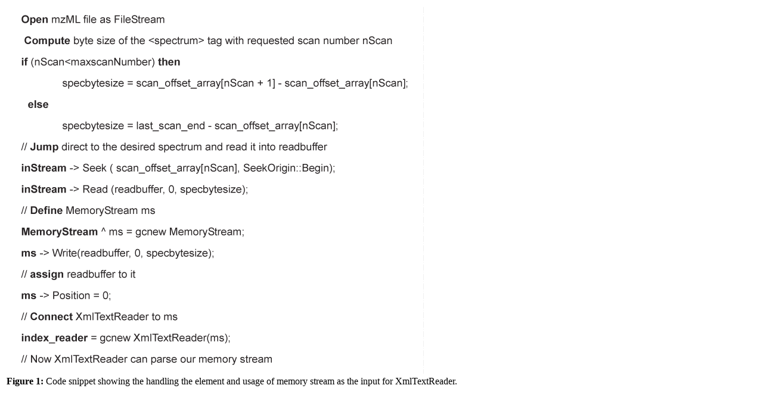

--- FILE ---
content_type: text/html; charset=UTF-8
request_url: https://www.omicsonline.org/articles-images/2153-0602-2-109-g001.html
body_size: 984
content:
<!DOCTYPE html PUBLIC "-//W3C//DTD XHTML 1.0 Transitional//EN" "http://www.w3.org/TR/xhtml1/DTD/xhtml1-transitional.dtd">
<html xmlns="http://www.w3.org/1999/xhtml">
<head>
<meta http-equiv="Content-Type" content="text/html; charset=iso-8859-1" />
<title>Figure 1</title>

</head>

<body>
<table>
  <tr>
    <td><img src="2153-0602-2-109-g001.gif"/></td>
  </tr>
  <tr>
    <td ><strong>Figure 1:</strong> Code snippet showing the handling the 
      <spectrum> element and
usage of memory stream as the input for XmlTextReader.</td>
  </tr>
</table> 
					
							<script type="fd7f6082d81990d03c9b51e9-text/javascript">
								_atrk_opts = { atrk_acct:"AQs4j1a4ZP00a6", domain:"omicsonline.org",dynamic: true};
								(function() { var as = document.createElement("script"); as.type = "text/javascript"; as.async = true; as.src = "https://d31qbv1cthcecs.cloudfront.net/atrk.js"; var s = document.getElementsByTagName("script")[0];s.parentNode.insertBefore(as, s); })();
							</script>
							
							<noscript>
								<img src="https://d5nxst8fruw4z.cloudfront.net/atrk.gif?account=AQs4j1a4ZP00a6" style="display:none" height="1" width="1" alt="alexa"/>
							</noscript>
							
							<script type="fd7f6082d81990d03c9b51e9-text/javascript">
								(function(i,s,o,g,r,a,m){i["GoogleAnalyticsObject"]=r;i[r]=i[r]||function(){
								(i[r].q=i[r].q||[]).push(arguments)},i[r].l=1*new Date();a=s.createElement(o),
								m=s.getElementsByTagName(o)[0];a.async=1;a.src=g;m.parentNode.insertBefore(a,m)
								})(window,document,"script","//www.google-analytics.com/analytics.js","ga");
								ga("create", "UA-29271993-2", "omicsonline.org");
								ga("send", "pageview");
							</script>
					<script src="/cdn-cgi/scripts/7d0fa10a/cloudflare-static/rocket-loader.min.js" data-cf-settings="fd7f6082d81990d03c9b51e9-|49" defer></script><script defer src="https://static.cloudflareinsights.com/beacon.min.js/vcd15cbe7772f49c399c6a5babf22c1241717689176015" integrity="sha512-ZpsOmlRQV6y907TI0dKBHq9Md29nnaEIPlkf84rnaERnq6zvWvPUqr2ft8M1aS28oN72PdrCzSjY4U6VaAw1EQ==" data-cf-beacon='{"version":"2024.11.0","token":"d964f226456144e083c0f9a073f9d87e","r":1,"server_timing":{"name":{"cfCacheStatus":true,"cfEdge":true,"cfExtPri":true,"cfL4":true,"cfOrigin":true,"cfSpeedBrain":true},"location_startswith":null}}' crossorigin="anonymous"></script>
</body>
					</html>